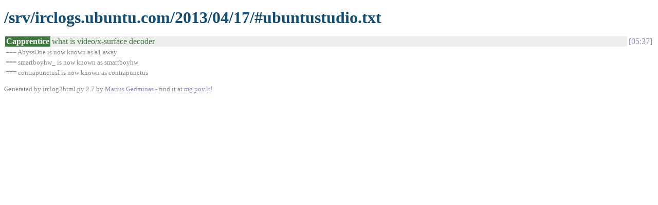

--- FILE ---
content_type: text/html
request_url: https://irclogs.ubuntu.com/2013/04/17/%23ubuntustudio.html
body_size: 626
content:
<!DOCTYPE html PUBLIC "-//W3C//DTD XHTML 1.0 Strict//EN"
          "http://www.w3.org/TR/xhtml1/DTD/xhtml1-strict.dtd">
<html>
<head>
  <meta http-equiv="Content-Type" content="text/html; charset=UTF-8" />
  <title>/srv/irclogs.ubuntu.com/2013/04/17/#ubuntustudio.txt</title>
  <link rel="stylesheet" href="/irclog.css" />
  <meta name="generator" content="irclog2html.py 2.7 by Marius Gedminas" />
  <meta name="version" content="2.7 - 2008-06-10" />
</head>
<body>
<h1>/srv/irclogs.ubuntu.com/2013/04/17/#ubuntustudio.txt</h1>
<table class="irclog">
<tr id="t05:37"><th class="nick" style="background: #407a40">Capprentice</th><td class="text" style="color: #407a40">what is video/x-surface decoder</td><td class="time"><a href="#t05:37" class="time">05:37</a></td></tr>
<tr><td class="other" colspan="3">=== AbyssOne is now known as a1|away</td></tr>
<tr><td class="other" colspan="3">=== smartboyhw_ is now known as smartboyhw</td></tr>
<tr><td class="other" colspan="3">=== contrapunctusI is now known as contrapunctus</td></tr>
</table>

<div class="generatedby">
<p>Generated by irclog2html.py 2.7 by <a href="mailto:marius@pov.lt">Marius Gedminas</a>
 - find it at <a href="http://mg.pov.lt/irclog2html/">mg.pov.lt</a>!</p>
</div>
</body>
</html>
